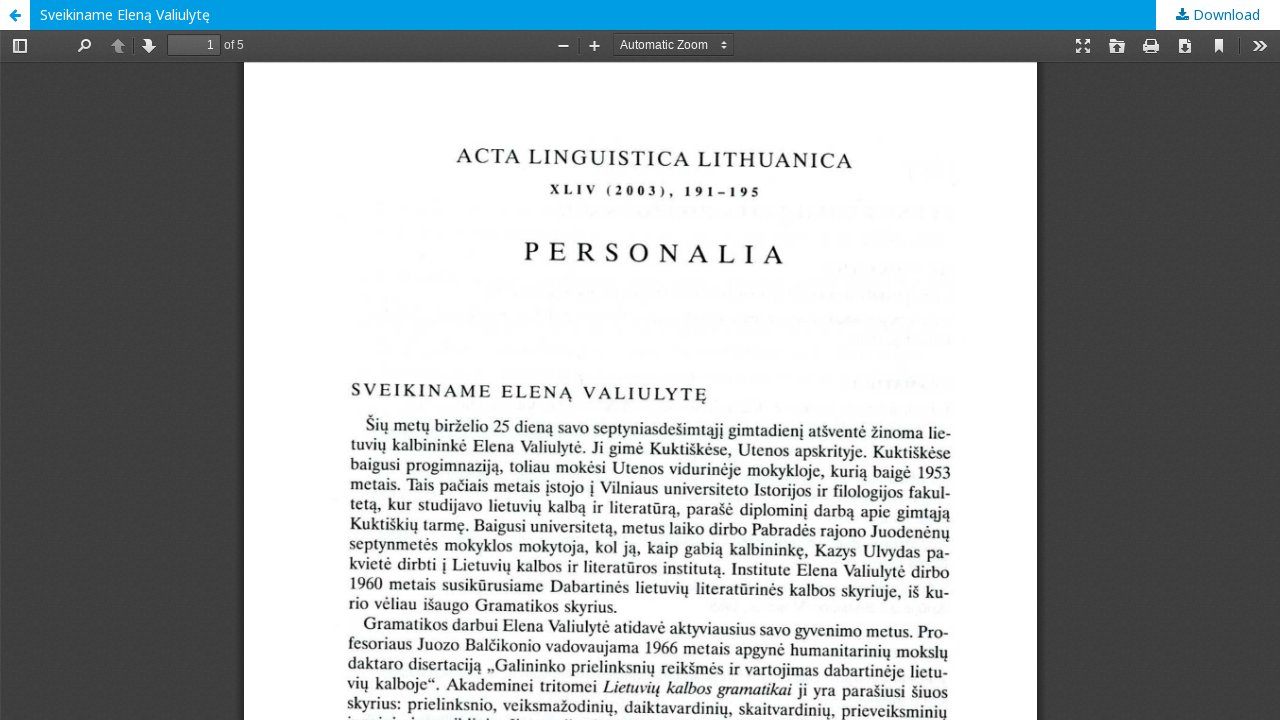

--- FILE ---
content_type: text/html; charset=utf-8
request_url: https://journals.lki.lt/actalinguisticalithuanica/article/view/1180/1260
body_size: 610
content:
<!DOCTYPE html>
<html lang="en-US" xml:lang="en-US">
<head>
	<meta http-equiv="Content-Type" content="text/html; charset=utf-8" />
	<meta name="viewport" content="width=device-width, initial-scale=1.0">
	<title>View of Sveikiname Eleną Valiulytę</title>

	
<meta name="generator" content="Open Journal Systems 3.1.2.0">
	<link rel="stylesheet" href="https://journals.lki.lt/actalinguisticalithuanica/$$$call$$$/page/page/css?name=stylesheet" type="text/css" /><link rel="stylesheet" href="//fonts.googleapis.com/css?family=Noto+Sans:400,400italic,700,700italic" type="text/css" /><link rel="stylesheet" href="https://cdnjs.cloudflare.com/ajax/libs/font-awesome/4.7.0/css/font-awesome.css" type="text/css" /><link rel="stylesheet" href="https://journals.lki.lt/public/site/sitestyle.css" type="text/css" />
	<script src="//ajax.googleapis.com/ajax/libs/jquery/3.3.1/jquery.min.js" type="text/javascript"></script><script src="//ajax.googleapis.com/ajax/libs/jqueryui/1.12.0/jquery-ui.min.js" type="text/javascript"></script><script src="https://journals.lki.lt/lib/pkp/js/lib/jquery/plugins/jquery.tag-it.js" type="text/javascript"></script><script src="https://journals.lki.lt/plugins/themes/lki/js/lib/popper/popper.js" type="text/javascript"></script><script src="https://journals.lki.lt/plugins/themes/lki/js/lib/bootstrap/util.js" type="text/javascript"></script><script src="https://journals.lki.lt/plugins/themes/lki/js/lib/bootstrap/dropdown.js" type="text/javascript"></script><script src="https://journals.lki.lt/plugins/themes/lki/js/main.js" type="text/javascript"></script>
</head>
<body class="pkp_page_article pkp_op_view">

		<header class="header_view">

		<a href="https://journals.lki.lt/actalinguisticalithuanica/article/view/1180" class="return">
			<span class="pkp_screen_reader">
									Return to Article Details
							</span>
		</a>

		<a href="https://journals.lki.lt/actalinguisticalithuanica/article/view/1180" class="title">
			Sveikiname Eleną Valiulytę
		</a>

		<a href="https://journals.lki.lt/actalinguisticalithuanica/article/download/1180/1260/" class="download" download>
			<span class="label">
				Download
			</span>
			<span class="pkp_screen_reader">
				Download PDF
			</span>
		</a>

	</header>

	<div id="pdfCanvasContainer" class="galley_view">
		<iframe src="https://journals.lki.lt/plugins/generic/pdfJsViewer/pdf.js/web/viewer.html?file=https%3A%2F%2Fjournals.lki.lt%2Factalinguisticalithuanica%2Farticle%2Fdownload%2F1180%2F1260%2F" width="100%" height="100%" style="min-height: 500px;" allowfullscreen webkitallowfullscreen></iframe>
	</div>
	
</body>
</html>
